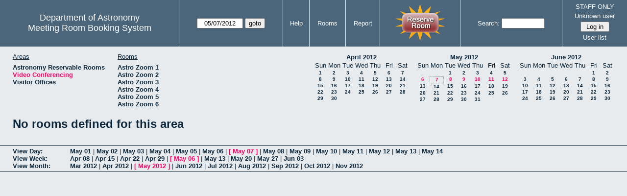

--- FILE ---
content_type: text/html; charset=utf-8
request_url: https://www.as.utexas.edu/meeting/week.php?year=2012&month=05&day=07&area=9&room=10
body_size: 54210
content:
<!DOCTYPE html>
<html>
  <head>
  <meta charset="utf-8">
    <link href="jquery/ui/css/sunny/jquery-ui-1.8.16.custom.css" rel="stylesheet" type="text/css">
    
    <link href="jquery/datatables/css/mrbs-page.css" rel="stylesheet" type="text/css">
    <link href="jquery/datatables/css/mrbs-table.css" rel="stylesheet" type="text/css">
    <link href="jquery/datatables/css/ColReorder.css" rel="stylesheet" type="text/css">
    <link href="jquery/datatables/css/ColVis.css" rel="stylesheet" type="text/css">
    
    <link rel="stylesheet" href="mrbs.css.php" type="text/css">
    <link rel="stylesheet" media="print" href="mrbs-print.css.php" type="text/css">

    <!--[if IE]>
    <link rel="stylesheet" href="mrbs-ie.css" type="text/css">
    <![endif]-->
    <!--[if IE 8]>
    <link rel="stylesheet" href="mrbs-ie8.css" type="text/css">
    <![endif]-->
    <!--[if lte IE 8]>
    <link rel="stylesheet" href="mrbs-ielte8.css" type="text/css">
    <![endif]-->
    <!--[if lte IE 7]>
    <link rel="stylesheet" href="mrbs-ielte7.css.php" type="text/css">
    <![endif]-->
    <!--[if lte IE 6]>
    <link rel="stylesheet" href="mrbs-ielte6.css" type="text/css">
    <![endif]-->
    
    <meta name="robots" content="noindex">
    <title>Meeting Room Booking System</title>

        
    <script type="text/javascript" src="jquery/jquery-1.6.4.min.js"></script>
    <script type="text/javascript" src="jquery/ui/jquery-ui-1.8.16.custom.min.js"></script>
    <script type="text/javascript" src="jquery/ui/jquery-ui-i18n.js"></script>
        <script type="text/javascript" src="jquery/ui/jquery-ui-datepicker-en.js"></script>
    <script type="text/javascript" src="jquery/ui/jquery-ui-datepicker-en-US.js"></script>
     
        <script type="text/javascript">
      //<![CDATA[
      var lteIE6 = false;
      //]]>
    </script>
    <!--[if lte IE 6]>
    <script type="text/javascript">
      //<![CDATA[
      var lteIE6 = true;
      //]]>
    </script>
    <![endif]-->
    
        <script type="text/javascript">
      //<![CDATA[
      var lteIE7 = false;
      //]]>
    </script>
    <!--[if lte IE 7]>
    <script type="text/javascript">
      //<![CDATA[
      var lteIE7 = true;
      //]]>
    </script>
    <![endif]-->
    
        <script type="text/javascript">
      //<![CDATA[
      var lteIE8 = false;
      //]]>
    </script>
    <!--[if lte IE 8]>
    <script type="text/javascript">
      //<![CDATA[
      var lteIE8 = true;
      //]]>
    </script>
    <![endif]-->
      
        <script type="text/javascript">

//<![CDATA[

function getErrorList(errors)
{
  var result = {html: '', text: ''};
  var patternSpan = /<span[\s\S]*span>/gi;
  var patternTags = /<\S[^><]*>/g;
  result.html += "<ul>";
  for (var i=0; i<errors.length; i++)
  {
    result.html += "<li>" + errors[i] + "<\/li>";
    result.text += '(' + (i+1).toString() + ') ';
        result.text += errors[i].replace(patternSpan, '').replace(patternTags, '') + "  \n";
  }
  result.html += "<\/ul>";
  return result;
}

$(function() {
  $.datepicker.setDefaults($.datepicker.regional['en']);
$.datepicker.setDefaults($.datepicker.regional['en']);
  $.datepicker.setDefaults({
    showOtherMonths: true,
    selectOtherMonths: true,
    changeMonth: true,
    changeYear: true,
    duration: 'fast',
    showWeek: false,
    firstDay: 0,
    altFormat: 'yy-mm-dd',
    onClose: function(dateText, inst) {datepicker_close(dateText, inst);}
  });
});


function datepicker_close(dateText, inst, formId)
{
  var alt_id = inst.id + '_alt';
  var date = document.getElementById(alt_id).value.split('-');
  document.getElementById(alt_id + '_year').value  = date[0];
  document.getElementById(alt_id + '_month').value = date[1];
  document.getElementById(alt_id + '_day').value   = date[2];
  document.getElementById(inst.id).blur();
    if (formId)
  {
    var form = document.getElementById(formId);
    form.submit();
  }
}




$(window).load(function() {

    // if there's a logon box, set the username input field in focus
  var logonForm = document.getElementById('logon');
  if (logonForm && logonForm.NewUserName)
  {
    logonForm.NewUserName.focus();
  }
  
    if (!lteIE6)
  {
    $('<input>').attr({
        type: 'hidden',
        name: 'datatable',
        value: '1'
      }).appendTo('#header_search');
  }
  

      var table = $('table.dwm_main');
    
        table.find('td.multiple_booking')
        .removeClass('maximized')
        .addClass('minimized');
        table.find('div.multiple_control')
        .click(function() {
            var cell = $(this).closest('td');
            if (cell.hasClass('maximized'))
            {
              cell.removeClass('maximized')
              cell.addClass('minimized');
            }
            else
            {
              cell.removeClass('minimized')
              cell.addClass('maximized');
            }
          });
                                          
     
          if (!lteIE8)
      {
                function getSides(jqObject)
        {
          var sides = {};
          sides.n = Math.ceil(jqObject.offset().top);
          sides.w = Math.ceil(jqObject.offset().left);
          sides.s = Math.floor(sides.n + jqObject.outerHeight());
          sides.e = Math.floor(sides.w + jqObject.outerWidth());
          return sides;
        }
        
        
                function rectanglesIdentical(r1, r2)
        {
          var tolerance = 2;            return ((Math.abs(r1.n - r2.n) < tolerance) &&
                  (Math.abs(r1.s - r2.s) < tolerance) &&
                  (Math.abs(r1.e - r2.e) < tolerance) &&
                  (Math.abs(r1.w - r2.w) < tolerance));
        }
            
                              
                 
        function rectanglesOverlap(r1, r2)
        {
                    if ( (( ((r1.w > r2.w) && (r1.w < r2.e)) || ((r1.e > r2.w) && (r1.e < r2.e)) ) && (r1.n < r2.s) && (r1.s > r2.n)) ||
               (( ((r1.n > r2.n) && (r1.n < r2.s)) || ((r1.s > r2.n) && (r1.s < r2.s)) ) && (r1.w < r2.e) && (r1.e > r2.w)) )
          {
            return true;
          }
                    if ((r1.w >= r2.w) && (r1.n >= r2.n) && (r1.e <= r2.e) && (r1.s <= r2.s))
          {
            return true;
          }
                    if ((r2.w >= r1.w) && (r2.n >= r1.n) && (r2.e <= r1.e) && (r2.s <= r1.s))
          {
            return true;
          }
          return false;
        }
            
            
                function overlapsBooked(rectangle)
        {
                    for (var i=0; i<bookedMap.length; i++)
          {
            if (rectanglesOverlap(rectangle, bookedMap[i]))
            {
              return true;
            }
          }
          return false;
        }
      
                function getDataName(jqObject)
        {
          possibleNames = ['room', 'date', 'seconds'];
          for (var i=0; i<possibleNames.length; i++)
          {
            if (jqObject.data(possibleNames[i]) !== undefined)
            {
              return possibleNames[i];
            }
          }
          return false;
        }
        
        
        function redrawClones()
        {
          table.find('div.clone').each(function() {
              var clone = $(this);
              var original = clone.prev();
              clone.width(original.outerWidth())
                   .height(original.outerHeight())
            });
        }
        
        function getTableData(table, tableData)
        {
                    tableData.x = {};
          tableData.x.data = [];
          var columns = table.find('thead tr:first-child th').not('.first_last');
          columns.each(function() {
              if (tableData.x.key === undefined)
              {
                tableData.x.key = getDataName($(this));
              }
              tableData.x.data.push({coord: $(this).offset().left,
                                     value: $(this).data(tableData.x.key)});
            });
                    columns.filter(':last').each(function() {
              var value = null;
              if (tableData.x.key == 'seconds')
              {
                value = tableData.x.data[tableData.x.data.length - 1].value +
                        tableData.x.data[1].value - tableData.x.data[0].value;
              }
              tableData.x.data.push({coord: $(this).offset().left + $(this).outerWidth(),
                                     value: value});
            });

          tableData.y = {};
          tableData.y.data = [];
          var rows = table.find('tbody td:first-child').not('.multiple_booking td');
          rows.each(function() {
              if (tableData.y.key === undefined)
              {
                tableData.y.key = getDataName($(this));
              }
              tableData.y.data.push({coord: $(this).offset().top,
                                     value: $(this).data(tableData.y.key)});
            });
                    rows.filter(':last').each(function() {
              var value = null;
              if (tableData.y.key == 'seconds')
              {
                value = tableData.y.data[tableData.y.data.length - 1].value + 
                        tableData.y.data[1].value - tableData.y.data[0].value;
              }
              tableData.y.data.push({coord: $(this).offset().top + $(this).outerHeight(),
                                     value: value});
            });
        }
        
        
                function outsideTable(p)
        {
          return ((p.x < tableData.x.data[0].coord) ||
                  (p.y < tableData.y.data[0].coord) ||
                  (p.x > tableData.x.data[tableData.x.data.length - 1].coord) ||
                  (p.y > tableData.y.data[tableData.y.data.length - 1].coord) );
        }
        
                function snapToGrid(div, side, force)
        {
          var snapGap = (force) ? 100000: 20;           var tolerance = 2;           var isLR = (side=='left') || (side=='right');
 
          data = (isLR) ? tableData.x.data : tableData.y.data;

          for (var i=0; i<(data.length -1); i++)
          {
            var topLeft = data[i].coord + 1;
            var bottomRight = data[i+1].coord;
            var divTop = div.offset().top;
            var divLeft = div.offset().left;
            var divWidth = div.outerWidth();
            var divHeight = div.outerHeight();
            switch (side)
            {
              case 'top':
                thisCoord = divTop;
                break;
              case 'bottom':
                thisCoord = divTop + divHeight;
                break;
              case 'left':
                thisCoord = divLeft;
                break;
              case 'right':
                thisCoord = divLeft + divWidth;
                break;
            }
            var gapTopLeft = thisCoord - topLeft;
            var gapBottomRight = bottomRight - thisCoord;
            
            if (((gapTopLeft>0) && (gapBottomRight>0)) ||
                                ((i==0) && (gapTopLeft<0)) ||
                ((i==(data.length-2)) && (gapBottomRight<0)) )
            {
              var gap = bottomRight - topLeft;
              
              if ((gapTopLeft <= gap/2) && (gapTopLeft < snapGap))
              {
                switch (side)
                {
                  case 'left':
                    div.offset({top: divTop, left: topLeft});
                    div.width(divWidth + gapTopLeft);
                    break;
                  case 'right':
                                        if ((divWidth - gapTopLeft) < tolerance)
                    {
                      div.width(divWidth + gapBottomRight);
                    }
                    else
                    {
                      div.width(divWidth - gapTopLeft);
                    }
                    break;
                  case 'top':
                    div.offset({top: topLeft, left: divLeft});
                    div.height(divHeight + gapTopLeft);
                    break;
                  case 'bottom':
                    div.height(divHeight - gapTopLeft);
                    break;
                }
                return;
              }
              else if ((gapBottomRight <= gap/2) && (gapBottomRight < snapGap))
              {
                switch (side)
                {
                  case 'left':
                                        if ((divWidth - gapBottomRight) < tolerance)
                    {
                      div.offset({top: div.Top, left: topLeft});
                      div.width(divWidth + gapTopLeft);
                    }
                    else
                    {
                      div.offset({top: divTop, left: bottomRight});
                      div.width(divWidth - gapBottomRight);
                    }
                    break;
                  case 'right':
                    div.width(divWidth + gapBottomRight);
                    break;
                  case 'top':
                    div.offset({top: bottomRight, left: divLeft});
                    div.height(divHeight - gapBottomRight);
                    break;
                  case 'bottom':
                    div.height(divHeight + gapBottomRight);
                    break;
                }
                return;
              }
            }
          }          }                

                function getBookingParams(div)
        {
          var params = {};
          var data;
          var tolerance = 2;           var cell = {x: {}, y: {}}
          cell.x.start = div.offset().left;
          cell.y.start = div.offset().top;
          cell.x.end = cell.x.start + div.outerWidth();
          cell.y.end = cell.y.start + div.outerHeight();
          for (var axis in cell)
          {
            data = tableData[axis].data;
            if (params[tableData[axis].key] === undefined)
            {
              params[tableData[axis].key] = [];
            }
            for (var i=0; i<data.length; i++)
            {
              if ((data[i].coord + tolerance) > cell[axis].end)
              {
                                if ((tableData[axis].key == 'seconds') ||
                    (params[tableData[axis].key].length == 0))
                {
                  params[tableData[axis].key].push(data[i].value);
                }
                break;
              }
              if ((data[i].coord + tolerance) > cell[axis].start)
              {
                params[tableData[axis].key].push(data[i].value);
              }
            }
          }
          return params;
        }
        
        
        function getRowNumber(y)
        {
          for (var i=0; i<tableData.y.data.length - 1; i++)
          {
            if (y >= tableData.y.data[i].coord && y < tableData.y.data[i+1].coord)
            {
              return i;
            }
          }
          return null;
        }
              
                var highlightRowLabels = function (div)
        {
          if (highlightRowLabels.rows === undefined)
          {
                        highlightRowLabels.rows = [];
            table.find('tbody tr').each(function() {
                highlightRowLabels.rows.push($(this).find('td.row_labels'));
              });
          }
          var divStartRow = getRowNumber(div.offset().top);
          var divEndRow = getRowNumber(div.offset().top + div.outerHeight());
          for (var i=0; i<highlightRowLabels.rows.length ; i++)
          {
            if (((divStartRow === null) || (divStartRow <= i)) && 
                ((divEndRow === null) || (i < divEndRow)))
            {
              highlightRowLabels.rows[i].addClass('selected');
            }
            else
            {
              highlightRowLabels.rows[i].removeClass('selected');
            }
          }
        }
        
        
                function clearRowLabels()
        {
          if (highlightRowLabels.rows !== undefined)
          {
            for (var i=0; i<highlightRowLabels.rows.length; i++)
            {
              highlightRowLabels.rows[i].removeClass('selected');
            }
          }
        }
        
        
        var tableData = {};
        getTableData(table, tableData);
      
                var bookedMap = [];

        var downHandler = function(e) {
                        table.find('td').not('td.new, td.row_labels').each(function() {
                bookedMap.push(getSides($(this)));
              });
                        table.wrap('<div class="resizing"><\/div>');
            var jqTarget = $(e.target);
            downHandler.origin = jqTarget.offset();
            downHandler.firstPosition = {x: e.pageX, y: e.pageY};
                        downHandler.originalLink = jqTarget.find('a').andSelf('a').attr('href');
            downHandler.box = $('<div class="div_select">');
              
            downHandler.box.offset(downHandler.origin);
            $(document.body).append(downHandler.box);
          };
          
        var moveHandler = function(e) {
            var box = downHandler.box;
            var oldBoxOffset = box.offset();
            var oldBoxWidth = box.outerWidth();
            var oldBoxHeight = box.outerHeight();
            
                        if ((downHandler.maxWidth && (e.pageX < downHandler.origin.left)) ||
                (downHandler.maxHeight && (e.pageY < downHandler.origin.top)))
            {
              return;
            }
                        if (e.pageX < downHandler.origin.left)
            {
              if (e.pageY < downHandler.origin.top)
              {
                box.offset({top: e.pageY, left: e.pageX})
              }
              else
              {
                box.offset({top: downHandler.origin.top, left: e.pageX})
              }
            }
            else if (e.pageY < downHandler.origin.top)
            {
              box.offset({top: e.pageY, left: downHandler.origin.left})
            }
            else
            {
              box.offset(downHandler.origin);
            }
            box.width(Math.abs(e.pageX - downHandler.origin.left))
            box.height(Math.abs(e.pageY - downHandler.origin.top));
            var boxSides = getSides(box);
            snapToGrid(box, 'top');
            snapToGrid(box, 'bottom');
            snapToGrid(box, 'right');
            snapToGrid(box, 'left');
                        if (overlapsBooked(getSides(box)))
            {
              box.offset(oldBoxOffset)
                 .width(oldBoxWidth)
                 .height(oldBoxHeight);
            }
                        if (outsideTable({x: e.pageX, y: e.pageY}))
            {
              if (!moveHandler.outside)
              {
                box.addClass('outside');
                moveHandler.outside = true;
                clearRowLabels();
              }
            }
            else if (moveHandler.outside)
            {
              box.removeClass('outside');
              moveHandler.outside = false;
            }
                        if (!moveHandler.outside)
            {
              highlightRowLabels(box);
            }
          };
 
               
        var upHandler = function(e) {
            e.preventDefault();
            var tolerance = 2;             var box = downHandler.box;
            var params = getBookingParams(box);
            $(document).unbind('mousemove',moveHandler);
            $(document).unbind('mouseup', upHandler);
                        $('table.dwm_main').unwrap();
                        if (outsideTable({x: e.pageX, y: e.pageY}))
            {
              box.remove();
              return;
            }
                        else if ((Math.abs(e.pageX - downHandler.firstPosition.x) <= tolerance) &&
                     (Math.abs(e.pageY - downHandler.firstPosition.y) <= tolerance))
            {
              if (downHandler.originalLink !== undefined)
              {
                window.location = downHandler.originalLink;
              }
              else
              {
                box.remove();
              }
              return;
            }
                        var queryString = 'drag=1';              queryString += '&area=9';
            queryString += '&start_seconds=' + params.seconds[0];
            queryString += '&end_seconds=' + params.seconds[params.seconds.length - 1];
                          queryString += '&rooms[]=10';
              queryString += '&start_date=' + params.date[0];
              queryString += '&end_date=' + params.date[params.date.length - 1];
                          window.location = 'edit_entry.php?' + queryString;
            return;
          };

          
             
        table.find('td.new').each(function() {
            $(this).find('a').click(function(event) {
                event.preventDefault();
              });
            $(this).mousedown(function(event) {
                event.preventDefault();
                downHandler(event);
                $(document).bind('mousemove', moveHandler);
                $(document).bind('mouseup', upHandler);
              })
          });
            
          
          
                table.find('td.writable')
          .each(function() {
                            var divResize = function (event, ui)
              {
                if (divResize.origin === undefined)
                {
                  divResize.origin = divBooking.offset();
                  divResize.lastPosition = $.extend({}, divClone.position());
                  divResize.lastSize = {width: divClone.outerWidth(),
                                        height: divClone.outerHeight()};
                }

                var rectangle = {};
                rectangle.n = Math.round(divResize.origin.top + divClone.position().top);
                rectangle.w = Math.round(divResize.origin.left + divClone.position().left);
                rectangle.s = rectangle.n + Math.round(divClone.outerHeight());
                rectangle.e = rectangle.w + Math.round(divClone.outerWidth());
                            
                if (overlapsBooked(rectangle))
                {
                  divClone.resizable("disable");
                }
                else if (divClone.resizable('option', 'disabled'))
                {
                  divClone.resizable("enable");
                }
                              
                                if (divClone.position().left != divResize.lastPosition.left)
                {
                  snapToGrid(divClone, 'left');
                }
                                if ((divClone.position().left + divClone.outerWidth()) != (divResize.lastPosition.left + divResize.lastSize.width))
                {
                  snapToGrid(divClone, 'right');
                }
                                if (divClone.position().top != divResize.lastPosition.top)
                {
                  snapToGrid(divClone, 'top');
                }
                                if ((divClone.position().top + divClone.outerHeight()) != (divResize.lastPosition.top + divResize.lastSize.height))
                {
                  snapToGrid(divClone, 'bottom');
                }
                
                highlightRowLabels(divClone);
                
                divResize.lastPosition = $.extend({}, divClone.position());
                divResize.lastSize = {width: divClone.outerWidth(),
                                      height: divClone.outerHeight()};
              }              
            
                            var divResizeStart = function (event, ui)
              {
                                table.wrap('<div class="resizing"><\/div>');
                                divClone.css('max-width', 'none');
                                $('<div class="outline"><\/div>')
                    .width(divClone.outerWidth() - 2)
                    .height(divClone.outerHeight() - 2)
                    .offset(divClone.offset())
                    .appendTo($('div.resizing'));
                                table.find('td').not('td.new, td.row_labels').not(divBooking.closest('td')).each(function() {
                    bookedMap.push(getSides($(this)));
                  });

              }              
            
                            var divResizeStop = function (event, ui)
              {
                                bookedMap = [];
              
                if (divClone.resizable('option', 'disabled'))
                { 
                                    divClone.resizable('enable')
                          .offset(divBooking.offset())
                          .width(divBooking.outerWidth())
                          .height(divBooking.outerHeight());
                }
                else
                {
                                    snapToGrid(divClone, 'left', true);
                  snapToGrid(divClone, 'right', true);
                  snapToGrid(divClone, 'top', true);
                  snapToGrid(divClone, 'bottom', true);
                }
              
                                $('div.outline').remove();
                                $('table.dwm_main').unwrap();
              
                var r1 = getSides(divBooking);
                var r2 = getSides(divClone);
                if (!rectanglesIdentical(r1, r2))
                {
                                    var data = {ajax: 1, 
                              commit: 1,
                              day: 7,
                              month: 5,
                              year: 2012};
                                    data.id = divClone.data('id');
                                    var oldParams = getBookingParams(divBooking);
                  var newParams = getBookingParams(divClone);
                  if (newParams.seconds !== undefined)
                  {
                                        if (newParams.seconds[0] != oldParams.seconds[0])
                    {
                      data.start_seconds = newParams.seconds[0];
                    }
                    if (newParams.seconds[newParams.seconds.length - 1] !=
                        oldParams.seconds[oldParams.seconds.length - 1])
                    {
                      data.end_seconds = newParams.seconds[newParams.seconds.length - 1];
                                          }
                  }
                                      data.page = 'week';
                    var startDate = newParams.date[0].split('-');
                    data.start_year = startDate[0];
                    data.start_month = startDate[1];
                    data.start_day = startDate[2];
                                          if (newParams.date.length > 1)
                      {
                        data.rep_type = 1;
                        var repEndDate = newParams.date[newParams.date.length - 1].split('-');
                        data.rep_end_year = repEndDate[0];
                        data.rep_end_month = repEndDate[1];
                        data.rep_end_day = repEndDate[2];
                      }
                                        data.end_day = data.start_day;
                  data.end_month = data.start_month;
                  data.end_year = data.start_year;
                  if (newParams.room !== undefined)
                  {
                    data.rooms = newParams.room;
                  }
                                    $.post('edit_entry_handler.php',
                         data,
                         function(result) {
                            if (result.valid_booking)
                            {
                                                            table.empty();
                              table.html(result.table_innerhtml);
                              $(window).trigger('load');
                            }
                            else
                            {
                              divClone.offset(divBooking.offset())
                                      .width(divBooking.outerWidth())
                                      .height(divBooking.outerHeight());
                              var alertMessage = '';
                              if (result.conflicts.length > 0)
                              {
                                alertMessage += 'The new booking will conflict with the following entries' + ":  \n\n";
                                var conflictsList = getErrorList(result.conflicts);
                                alertMessage += conflictsList.text;
                              }
                              if (result.rules_broken.length > 0)
                              {
                                if (result.conflicts.length > 0)
                                {
                                  alertMessage += "\n\n";
                                }
                                alertMessage += 'The new booking will conflict with the following policies' + ":  \n\n";
                                var rulesList = getErrorList(result.rules_broken);
                                alertMessage += rulesList.text;
                              }
                              alert(alertMessage);
                            }
                          },
                         'json');
                }
              }              
                            var directions = {times: {plus: true, minus: true},
                                other: {plus: true, minus: true}};
              if ($(this).hasClass('series'))
              {
                                directions.other = {plus: false, minus: false};
              }
                            if ($(this).hasClass('multiday_start'))
              {
                directions.times.minus = false;
                directions.other = {plus: false, minus: false};
              }
              if ($(this).hasClass('multiday_end'))
              {
                directions.times.plus = false;
                directions.other = {plus: false, minus: false};
              }
                            var aHandles = [];
              if (directions.times.plus)
              {
                aHandles.push('s');
              }
              if (directions.times.minus)
              {
                aHandles.push('n');
              }
              if (directions.other.plus)
              {
                aHandles.push('e');
              }
              if (directions.other.minus)
              {
                aHandles.push('w');
              }
                            var corners = ['nw', 'ne', 'se', 'sw'];
              for (var i=0; i<corners.length; i++)
              {
                if ((aHandles.indexOf(corners[i][0]) >= 0) &&
                    (aHandles.indexOf(corners[i][1]) >= 0))
                {
                  aHandles.push(corners[i]);
                }
              }
              var handles = aHandles.join(',');
              var divBooking = $(this).children('div');
              var divClone = divBooking.clone();
              divBooking.css('visibility', 'hidden');
              divClone.css('z-index', '500')
                      .css('position', 'absolute')
                      .css('top', '0')
                      .css('left', '0')
                      .css('background-color', $(this).css('background-color'))
                      .css('max-height', 'none')
                      .css('min-height', '17px')
                      .addClass('clone')
                      .width(divBooking.outerWidth())
                      .height(divBooking.outerHeight())
              if (handles)
              {
                divClone.resizable({handles: handles,
                                    resize: divResize,
                                    start: divResizeStart,
                                    stop: divResizeStop});
              }
              divClone.appendTo($(this));
              $(this).css('background-color', 'transparent')
                     .wrapInner('<div style="position: relative"><\/div>');
            });

        $(window).resize(function(event) {
            if (event.target == this)              {
                            redrawClones();
              getTableData(table, tableData);
            }
          });

                table.find('div.multiple_control')
            .click(function() {
                redrawClones();
                getTableData(table, tableData);
              });

      }        
          if (lteIE6)
    {
      var dayWeekTable = $('#day_main, #week_main');
      dayWeekTable.find('td.new')
        .hover(function() {
            $(this).not('.multiple_booking').toggleClass('new_hover');
          });
      dayWeekTable.find('td')
        .hover(function() {
            $(this).parent().find('td.row_labels').toggleClass('row_labels_hover');
          });
      $('#month_main .valid a.new_booking')
        .parent().parent()
        .hover(function() {
            $(this).toggleClass('valid_hover');
          });
    }                             
                                     
    
});


//]]>
    </script>
  </head>
  <body class="non_js week">
    <script type="text/javascript">
      //<![CDATA[
      $('body').addClass('js').removeClass('non_js');
      //]]>
    </script> 

    <div class="screenonly">


  <table id="banner">
    <tr>
      <td id="company">
        <div>
          <div id="logo">
<span>Department of Astronomy</span>
</div>
          <div id="mrbs">
            <a href="index.php">Meeting Room Booking System</a>
          </div>
        </div>
      </td>
      
      <td>
        <form action="day.php" method="get" id="Form1">
          <div>
            <span id="dateselector">
<select name="day">
<option>1</option>
<option>2</option>
<option>3</option>
<option>4</option>
<option>5</option>
<option>6</option>
<option selected="selected">7</option>
<option>8</option>
<option>9</option>
<option>10</option>
<option>11</option>
<option>12</option>
<option>13</option>
<option>14</option>
<option>15</option>
<option>16</option>
<option>17</option>
<option>18</option>
<option>19</option>
<option>20</option>
<option>21</option>
<option>22</option>
<option>23</option>
<option>24</option>
<option>25</option>
<option>26</option>
<option>27</option>
<option>28</option>
<option>29</option>
<option>30</option>
<option>31</option>
</select>
<select name="month">
<option value="1">Jan</option>
<option value="2">Feb</option>
<option value="3">Mar</option>
<option value="4">Apr</option>
<option value="5" selected="selected">May</option>
<option value="6">Jun</option>
<option value="7">Jul</option>
<option value="8">Aug</option>
<option value="9">Sep</option>
<option value="10">Oct</option>
<option value="11">Nov</option>
<option value="12">Dec</option>
</select>
<select name="year">
<option value="2007">2007</option>
<option value="2008">2008</option>
<option value="2009">2009</option>
<option value="2010">2010</option>
<option value="2011">2011</option>
<option value="2012" selected="selected">2012</option>
<option value="2013">2013</option>
<option value="2014">2014</option>
<option value="2015">2015</option>
<option value="2016">2016</option>
<option value="2017">2017</option>
<option value="2018">2018</option>
<option value="2019">2019</option>
<option value="2020">2020</option>
<option value="2021">2021</option>
<option value="2022">2022</option>
<option value="2023">2023</option>
<option value="2024">2024</option>
<option value="2025">2025</option>
<option value="2026">2026</option>
<option value="2027">2027</option>
<option value="2028">2028</option>
<option value="2029">2029</option>
<option value="2030">2030</option>
<option value="2031">2031</option>
</select>
</span>
  <script type="text/javascript">

  $(function() {
    $("#datepicker").datepicker({yearRange: '2007:2031',
                                                       altField: '#datepicker_alt'
                                                       , onClose: function(dateText, inst) {datepicker_close(dateText, inst, 'Form1');}                                                      });
        var initial_date = new Date(2012, 4, 7);
    var dateFormat = $("#datepicker").datepicker( "option", "dateFormat" );
    document.getElementById('datepicker').value = $.datepicker.formatDate(dateFormat, initial_date);
    document.getElementById('datepicker_alt_day').value = 7;
    document.getElementById('datepicker_alt_month').value = 5;
    document.getElementById('datepicker_alt_year').value = 2012;
    $(".ui-datepicker").draggable();
  });
 
  
  var dateselector = document.getElementById('dateselector');
  var datepicker_html = '<input class="date" type="text" id="datepicker">\n';
    datepicker_html += '<input type="hidden" id="datepicker_alt"'
  datepicker_html += ' name="_alt"';
  datepicker_html += ' value="2012-5-7"';
  datepicker_html += ' disabled="disabled">\n';
    datepicker_html += '<input type="hidden" id="datepicker_alt_day" name="day">\n';
  datepicker_html += '<input type="hidden" id="datepicker_alt_month" name="month">\n';
  datepicker_html += '<input type="hidden" id="datepicker_alt_year" name="year">\n';
  dateselector.innerHTML = datepicker_html;
  
  </script>
  <input type="hidden" name="area" value="9">
<input type="hidden" name="room" value="10">
<input type="submit" value="goto">
           </div>
        </form>
              </td>
      <td>
<a href="help.php?day=7&amp;month=5&amp;year=2012&amp;area=9&amp;room=10">Help</a>
</td>
<td>
<a href="admin.php?day=7&amp;month=5&amp;year=2012&amp;area=9&amp;room=10">Rooms</a>
</td>
<td>
<a href="report.php?day=7&amp;month=5&amp;year=2012&amp;area=9&amp;room=10">Report</a>
</td>
      
      <td style="background-color: #4b667b;">
      <a href="https://utexas.qualtrics.com/jfe/form/SV_b3MyFhuuGiKqZlc" target="_blank"><img border=0 width=105 height=80 src="images/book1.jpg" alt="book meeting room"></a>
      </td>
      <td>
        <form id="header_search" method="get" action="search.php">
          <div>
            <a href="search.php?advanced=1">Search:</a>
            <input type="text"   name="search_str" value="">
            <input type="hidden" name="day"        value="7">
            <input type="hidden" name="month"      value="5">
            <input type="hidden" name="year"       value="2012">
            <input type="hidden" name="area" value="9">
<input type="hidden" name="room" value="10">
          </div>
        </form>
      </td>
      
      <td>
STAFF ONLY
<div id="logon_box">
                <a href="">Unknown user</a>
                <form method="post" action="admin.php">
                  <div>
                    <input type="hidden" name="TargetURL" value="week.php?year=2012&amp;month=05&amp;day=07&amp;area=9&amp;room=10">
                    <input type="hidden" name="Action" value="QueryName">
                    <input type="submit" value=" Log in ">
                  </div>
                </form>
<a href="edit_users.php">User list</a>
</div>
</td>
    </tr>
  </table>
</div>

<div id="contents">
<div id="dwm_header" class="screenonly">
<div id="dwm_areas">
<h3>Areas</h3>
<ul>
<li><a href="week.php?year=2012&amp;month=5&amp;day=7&amp;area=2"><span>Astronomy Reservable Rooms</span></a></li>
<li><a href="week.php?year=2012&amp;month=5&amp;day=7&amp;area=9"><span class="current">Video Conferencing</span></a></li>
<li><a href="week.php?year=2012&amp;month=5&amp;day=7&amp;area=10"><span>Visitor Offices</span></a></li>
</ul>
</div>
<div id="dwm_rooms">
<h3>Rooms</h3><ul>
<li><a href="week.php?year=2012&amp;month=5&amp;day=7&amp;area=9&amp;room=29"><span>Astro Zoom 1</span></a></li>
<li><a href="week.php?year=2012&amp;month=5&amp;day=7&amp;area=9&amp;room=30"><span>Astro Zoom 2</span></a></li>
<li><a href="week.php?year=2012&amp;month=5&amp;day=7&amp;area=9&amp;room=31"><span>Astro Zoom 3</span></a></li>
<li><a href="week.php?year=2012&amp;month=5&amp;day=7&amp;area=9&amp;room=32"><span>Astro Zoom 4</span></a></li>
<li><a href="week.php?year=2012&amp;month=5&amp;day=7&amp;area=9&amp;room=33"><span>Astro Zoom 5</span></a></li>
<li><a href="week.php?year=2012&amp;month=5&amp;day=7&amp;area=9&amp;room=34"><span>Astro Zoom 6</span></a></li>
</ul>
</div>
<div id="cals" class="screenonly">
<div id="cal_last">
<table class="calendar">
<thead>
<tr>
<th colspan="7"><a href="month.php?year=2012&amp;month=04&amp;day=7&amp;area=9&amp;room=10">April&nbsp;2012</a></th>
</tr>
<tr>
<th>Sun</th>
<th>Mon</th>
<th>Tue</th>
<th>Wed</th>
<th>Thu</th>
<th>Fri</th>
<th>Sat</th>
</tr>
</thead>
<tbody>
<tr>
<td><a href="week.php?year=2012&amp;month=04&amp;day=1&amp;area=9&amp;room=10">1</a></td>
<td><a href="week.php?year=2012&amp;month=04&amp;day=2&amp;area=9&amp;room=10">2</a></td>
<td><a href="week.php?year=2012&amp;month=04&amp;day=3&amp;area=9&amp;room=10">3</a></td>
<td><a href="week.php?year=2012&amp;month=04&amp;day=4&amp;area=9&amp;room=10">4</a></td>
<td><a href="week.php?year=2012&amp;month=04&amp;day=5&amp;area=9&amp;room=10">5</a></td>
<td><a href="week.php?year=2012&amp;month=04&amp;day=6&amp;area=9&amp;room=10">6</a></td>
<td><a href="week.php?year=2012&amp;month=04&amp;day=7&amp;area=9&amp;room=10">7</a></td>
</tr>
<tr>
<td><a href="week.php?year=2012&amp;month=04&amp;day=8&amp;area=9&amp;room=10">8</a></td>
<td><a href="week.php?year=2012&amp;month=04&amp;day=9&amp;area=9&amp;room=10">9</a></td>
<td><a href="week.php?year=2012&amp;month=04&amp;day=10&amp;area=9&amp;room=10">10</a></td>
<td><a href="week.php?year=2012&amp;month=04&amp;day=11&amp;area=9&amp;room=10">11</a></td>
<td><a href="week.php?year=2012&amp;month=04&amp;day=12&amp;area=9&amp;room=10">12</a></td>
<td><a href="week.php?year=2012&amp;month=04&amp;day=13&amp;area=9&amp;room=10">13</a></td>
<td><a href="week.php?year=2012&amp;month=04&amp;day=14&amp;area=9&amp;room=10">14</a></td>
</tr>
<tr>
<td><a href="week.php?year=2012&amp;month=04&amp;day=15&amp;area=9&amp;room=10">15</a></td>
<td><a href="week.php?year=2012&amp;month=04&amp;day=16&amp;area=9&amp;room=10">16</a></td>
<td><a href="week.php?year=2012&amp;month=04&amp;day=17&amp;area=9&amp;room=10">17</a></td>
<td><a href="week.php?year=2012&amp;month=04&amp;day=18&amp;area=9&amp;room=10">18</a></td>
<td><a href="week.php?year=2012&amp;month=04&amp;day=19&amp;area=9&amp;room=10">19</a></td>
<td><a href="week.php?year=2012&amp;month=04&amp;day=20&amp;area=9&amp;room=10">20</a></td>
<td><a href="week.php?year=2012&amp;month=04&amp;day=21&amp;area=9&amp;room=10">21</a></td>
</tr>
<tr>
<td><a href="week.php?year=2012&amp;month=04&amp;day=22&amp;area=9&amp;room=10">22</a></td>
<td><a href="week.php?year=2012&amp;month=04&amp;day=23&amp;area=9&amp;room=10">23</a></td>
<td><a href="week.php?year=2012&amp;month=04&amp;day=24&amp;area=9&amp;room=10">24</a></td>
<td><a href="week.php?year=2012&amp;month=04&amp;day=25&amp;area=9&amp;room=10">25</a></td>
<td><a href="week.php?year=2012&amp;month=04&amp;day=26&amp;area=9&amp;room=10">26</a></td>
<td><a href="week.php?year=2012&amp;month=04&amp;day=27&amp;area=9&amp;room=10">27</a></td>
<td><a href="week.php?year=2012&amp;month=04&amp;day=28&amp;area=9&amp;room=10">28</a></td>
</tr>
<tr>
<td><a href="week.php?year=2012&amp;month=04&amp;day=29&amp;area=9&amp;room=10">29</a></td>
<td><a href="week.php?year=2012&amp;month=04&amp;day=30&amp;area=9&amp;room=10">30</a></td>
<td>&nbsp;</td>
<td>&nbsp;</td>
<td>&nbsp;</td>
<td>&nbsp;</td>
<td>&nbsp;</td>
</tr>
</tbody>
</table>
</div>
<div id="cal_this">
<table class="calendar">
<thead>
<tr>
<th colspan="7"><a href="month.php?year=2012&amp;month=05&amp;day=7&amp;area=9&amp;room=10">May&nbsp;2012</a></th>
</tr>
<tr>
<th>Sun</th>
<th>Mon</th>
<th>Tue</th>
<th>Wed</th>
<th>Thu</th>
<th>Fri</th>
<th>Sat</th>
</tr>
</thead>
<tbody>
<tr>
<td>&nbsp;</td>
<td>&nbsp;</td>
<td><a href="week.php?year=2012&amp;month=05&amp;day=1&amp;area=9&amp;room=10">1</a></td>
<td><a href="week.php?year=2012&amp;month=05&amp;day=2&amp;area=9&amp;room=10">2</a></td>
<td><a href="week.php?year=2012&amp;month=05&amp;day=3&amp;area=9&amp;room=10">3</a></td>
<td><a href="week.php?year=2012&amp;month=05&amp;day=4&amp;area=9&amp;room=10">4</a></td>
<td><a href="week.php?year=2012&amp;month=05&amp;day=5&amp;area=9&amp;room=10">5</a></td>
</tr>
<tr>
<td><a class="current" href="week.php?year=2012&amp;month=05&amp;day=6&amp;area=9&amp;room=10">6</a></td>
<td id="sticky_day"><a class="current" href="week.php?year=2012&amp;month=05&amp;day=7&amp;area=9&amp;room=10">7</a></td>
<td><a class="current" href="week.php?year=2012&amp;month=05&amp;day=8&amp;area=9&amp;room=10">8</a></td>
<td><a class="current" href="week.php?year=2012&amp;month=05&amp;day=9&amp;area=9&amp;room=10">9</a></td>
<td><a class="current" href="week.php?year=2012&amp;month=05&amp;day=10&amp;area=9&amp;room=10">10</a></td>
<td><a class="current" href="week.php?year=2012&amp;month=05&amp;day=11&amp;area=9&amp;room=10">11</a></td>
<td><a class="current" href="week.php?year=2012&amp;month=05&amp;day=12&amp;area=9&amp;room=10">12</a></td>
</tr>
<tr>
<td><a href="week.php?year=2012&amp;month=05&amp;day=13&amp;area=9&amp;room=10">13</a></td>
<td><a href="week.php?year=2012&amp;month=05&amp;day=14&amp;area=9&amp;room=10">14</a></td>
<td><a href="week.php?year=2012&amp;month=05&amp;day=15&amp;area=9&amp;room=10">15</a></td>
<td><a href="week.php?year=2012&amp;month=05&amp;day=16&amp;area=9&amp;room=10">16</a></td>
<td><a href="week.php?year=2012&amp;month=05&amp;day=17&amp;area=9&amp;room=10">17</a></td>
<td><a href="week.php?year=2012&amp;month=05&amp;day=18&amp;area=9&amp;room=10">18</a></td>
<td><a href="week.php?year=2012&amp;month=05&amp;day=19&amp;area=9&amp;room=10">19</a></td>
</tr>
<tr>
<td><a href="week.php?year=2012&amp;month=05&amp;day=20&amp;area=9&amp;room=10">20</a></td>
<td><a href="week.php?year=2012&amp;month=05&amp;day=21&amp;area=9&amp;room=10">21</a></td>
<td><a href="week.php?year=2012&amp;month=05&amp;day=22&amp;area=9&amp;room=10">22</a></td>
<td><a href="week.php?year=2012&amp;month=05&amp;day=23&amp;area=9&amp;room=10">23</a></td>
<td><a href="week.php?year=2012&amp;month=05&amp;day=24&amp;area=9&amp;room=10">24</a></td>
<td><a href="week.php?year=2012&amp;month=05&amp;day=25&amp;area=9&amp;room=10">25</a></td>
<td><a href="week.php?year=2012&amp;month=05&amp;day=26&amp;area=9&amp;room=10">26</a></td>
</tr>
<tr>
<td><a href="week.php?year=2012&amp;month=05&amp;day=27&amp;area=9&amp;room=10">27</a></td>
<td><a href="week.php?year=2012&amp;month=05&amp;day=28&amp;area=9&amp;room=10">28</a></td>
<td><a href="week.php?year=2012&amp;month=05&amp;day=29&amp;area=9&amp;room=10">29</a></td>
<td><a href="week.php?year=2012&amp;month=05&amp;day=30&amp;area=9&amp;room=10">30</a></td>
<td><a href="week.php?year=2012&amp;month=05&amp;day=31&amp;area=9&amp;room=10">31</a></td>
<td>&nbsp;</td>
<td>&nbsp;</td>
</tr>
</tbody>
</table>
</div>
<div id="cal_next">
<table class="calendar">
<thead>
<tr>
<th colspan="7"><a href="month.php?year=2012&amp;month=06&amp;day=7&amp;area=9&amp;room=10">June&nbsp;2012</a></th>
</tr>
<tr>
<th>Sun</th>
<th>Mon</th>
<th>Tue</th>
<th>Wed</th>
<th>Thu</th>
<th>Fri</th>
<th>Sat</th>
</tr>
</thead>
<tbody>
<tr>
<td>&nbsp;</td>
<td>&nbsp;</td>
<td>&nbsp;</td>
<td>&nbsp;</td>
<td>&nbsp;</td>
<td><a href="week.php?year=2012&amp;month=06&amp;day=1&amp;area=9&amp;room=10">1</a></td>
<td><a href="week.php?year=2012&amp;month=06&amp;day=2&amp;area=9&amp;room=10">2</a></td>
</tr>
<tr>
<td><a href="week.php?year=2012&amp;month=06&amp;day=3&amp;area=9&amp;room=10">3</a></td>
<td><a href="week.php?year=2012&amp;month=06&amp;day=4&amp;area=9&amp;room=10">4</a></td>
<td><a href="week.php?year=2012&amp;month=06&amp;day=5&amp;area=9&amp;room=10">5</a></td>
<td><a href="week.php?year=2012&amp;month=06&amp;day=6&amp;area=9&amp;room=10">6</a></td>
<td><a href="week.php?year=2012&amp;month=06&amp;day=7&amp;area=9&amp;room=10">7</a></td>
<td><a href="week.php?year=2012&amp;month=06&amp;day=8&amp;area=9&amp;room=10">8</a></td>
<td><a href="week.php?year=2012&amp;month=06&amp;day=9&amp;area=9&amp;room=10">9</a></td>
</tr>
<tr>
<td><a href="week.php?year=2012&amp;month=06&amp;day=10&amp;area=9&amp;room=10">10</a></td>
<td><a href="week.php?year=2012&amp;month=06&amp;day=11&amp;area=9&amp;room=10">11</a></td>
<td><a href="week.php?year=2012&amp;month=06&amp;day=12&amp;area=9&amp;room=10">12</a></td>
<td><a href="week.php?year=2012&amp;month=06&amp;day=13&amp;area=9&amp;room=10">13</a></td>
<td><a href="week.php?year=2012&amp;month=06&amp;day=14&amp;area=9&amp;room=10">14</a></td>
<td><a href="week.php?year=2012&amp;month=06&amp;day=15&amp;area=9&amp;room=10">15</a></td>
<td><a href="week.php?year=2012&amp;month=06&amp;day=16&amp;area=9&amp;room=10">16</a></td>
</tr>
<tr>
<td><a href="week.php?year=2012&amp;month=06&amp;day=17&amp;area=9&amp;room=10">17</a></td>
<td><a href="week.php?year=2012&amp;month=06&amp;day=18&amp;area=9&amp;room=10">18</a></td>
<td><a href="week.php?year=2012&amp;month=06&amp;day=19&amp;area=9&amp;room=10">19</a></td>
<td><a href="week.php?year=2012&amp;month=06&amp;day=20&amp;area=9&amp;room=10">20</a></td>
<td><a href="week.php?year=2012&amp;month=06&amp;day=21&amp;area=9&amp;room=10">21</a></td>
<td><a href="week.php?year=2012&amp;month=06&amp;day=22&amp;area=9&amp;room=10">22</a></td>
<td><a href="week.php?year=2012&amp;month=06&amp;day=23&amp;area=9&amp;room=10">23</a></td>
</tr>
<tr>
<td><a href="week.php?year=2012&amp;month=06&amp;day=24&amp;area=9&amp;room=10">24</a></td>
<td><a href="week.php?year=2012&amp;month=06&amp;day=25&amp;area=9&amp;room=10">25</a></td>
<td><a href="week.php?year=2012&amp;month=06&amp;day=26&amp;area=9&amp;room=10">26</a></td>
<td><a href="week.php?year=2012&amp;month=06&amp;day=27&amp;area=9&amp;room=10">27</a></td>
<td><a href="week.php?year=2012&amp;month=06&amp;day=28&amp;area=9&amp;room=10">28</a></td>
<td><a href="week.php?year=2012&amp;month=06&amp;day=29&amp;area=9&amp;room=10">29</a></td>
<td><a href="week.php?year=2012&amp;month=06&amp;day=30&amp;area=9&amp;room=10">30</a></td>
</tr>
</tbody>
</table>
</div>
</div>
</div>
<h1>No rooms defined for this area</h1></div><div class="screenonly trailer" id="trailer">
<div id="viewday">
<div class="trailer_label">
<a href="day.php?year=2012&amp;month=5&amp;day=7&amp;area=9&amp;room=10">View Day:</a>
</div>
<div class="trailer_links">
<span><a href="day.php?year=2012&amp;month=05&amp;day=01&amp;area=9&amp;room=10">May 01</a></span>
 | <span><a href="day.php?year=2012&amp;month=05&amp;day=02&amp;area=9&amp;room=10">May 02</a></span>
 | <span><a href="day.php?year=2012&amp;month=05&amp;day=03&amp;area=9&amp;room=10">May 03</a></span>
 | <span><a href="day.php?year=2012&amp;month=05&amp;day=04&amp;area=9&amp;room=10">May 04</a></span>
 | <span><a href="day.php?year=2012&amp;month=05&amp;day=05&amp;area=9&amp;room=10">May 05</a></span>
 | <span><a href="day.php?year=2012&amp;month=05&amp;day=06&amp;area=9&amp;room=10">May 06</a></span>
 | <span class="current">[ <a href="day.php?year=2012&amp;month=05&amp;day=07&amp;area=9&amp;room=10">May 07</a> ]</span>
 | <span><a href="day.php?year=2012&amp;month=05&amp;day=08&amp;area=9&amp;room=10">May 08</a></span>
 | <span><a href="day.php?year=2012&amp;month=05&amp;day=09&amp;area=9&amp;room=10">May 09</a></span>
 | <span><a href="day.php?year=2012&amp;month=05&amp;day=10&amp;area=9&amp;room=10">May 10</a></span>
 | <span><a href="day.php?year=2012&amp;month=05&amp;day=11&amp;area=9&amp;room=10">May 11</a></span>
 | <span><a href="day.php?year=2012&amp;month=05&amp;day=12&amp;area=9&amp;room=10">May 12</a></span>
 | <span><a href="day.php?year=2012&amp;month=05&amp;day=13&amp;area=9&amp;room=10">May 13</a></span>
 | <span><a href="day.php?year=2012&amp;month=05&amp;day=14&amp;area=9&amp;room=10">May 14</a></span>
</div>
</div>
<div id="viewweek">
<div class="trailer_label">
<a href="week.php?year=2012&amp;month=5&amp;day=7&amp;area=9&amp;room=10">View Week:</a>
</div>
<div class="trailer_links">
  <a href="week.php?year=2012&amp;month=04&amp;day=09&amp;area=9&amp;room=10">Apr 08</a>
 |   <a href="week.php?year=2012&amp;month=04&amp;day=16&amp;area=9&amp;room=10">Apr 15</a>
 |   <a href="week.php?year=2012&amp;month=04&amp;day=23&amp;area=9&amp;room=10">Apr 22</a>
 |   <a href="week.php?year=2012&amp;month=04&amp;day=30&amp;area=9&amp;room=10">Apr 29</a>
 | <span class="current">
[   <a href="week.php?year=2012&amp;month=05&amp;day=07&amp;area=9&amp;room=10">May 06</a>
]</span>
 |   <a href="week.php?year=2012&amp;month=05&amp;day=14&amp;area=9&amp;room=10">May 13</a>
 |   <a href="week.php?year=2012&amp;month=05&amp;day=21&amp;area=9&amp;room=10">May 20</a>
 |   <a href="week.php?year=2012&amp;month=05&amp;day=28&amp;area=9&amp;room=10">May 27</a>
 |   <a href="week.php?year=2012&amp;month=06&amp;day=04&amp;area=9&amp;room=10">Jun 03</a>
</div>
</div>
<div id="viewmonth">
<div class="trailer_label">
<a href="month.php?year=2012&amp;month=5&amp;day=7&amp;area=9&amp;room=10">View Month:</a>
</div>
<div class="trailer_links">
  <a href="month.php?year=2012&amp;month=03&amp;day=7&amp;area=9&amp;room=10">Mar 2012</a>
 |   <a href="month.php?year=2012&amp;month=04&amp;day=7&amp;area=9&amp;room=10">Apr 2012</a>
 | <span class="current">
[   <a href="month.php?year=2012&amp;month=05&amp;day=7&amp;area=9&amp;room=10">May 2012</a>
]</span>
 |   <a href="month.php?year=2012&amp;month=06&amp;day=7&amp;area=9&amp;room=10">Jun 2012</a>
 |   <a href="month.php?year=2012&amp;month=07&amp;day=7&amp;area=9&amp;room=10">Jul 2012</a>
 |   <a href="month.php?year=2012&amp;month=08&amp;day=7&amp;area=9&amp;room=10">Aug 2012</a>
 |   <a href="month.php?year=2012&amp;month=09&amp;day=7&amp;area=9&amp;room=10">Sep 2012</a>
 |   <a href="month.php?year=2012&amp;month=10&amp;day=7&amp;area=9&amp;room=10">Oct 2012</a>
 |   <a href="month.php?year=2012&amp;month=11&amp;day=7&amp;area=9&amp;room=10">Nov 2012</a>
</div>
</div>
</div>
  </body>
</html>
